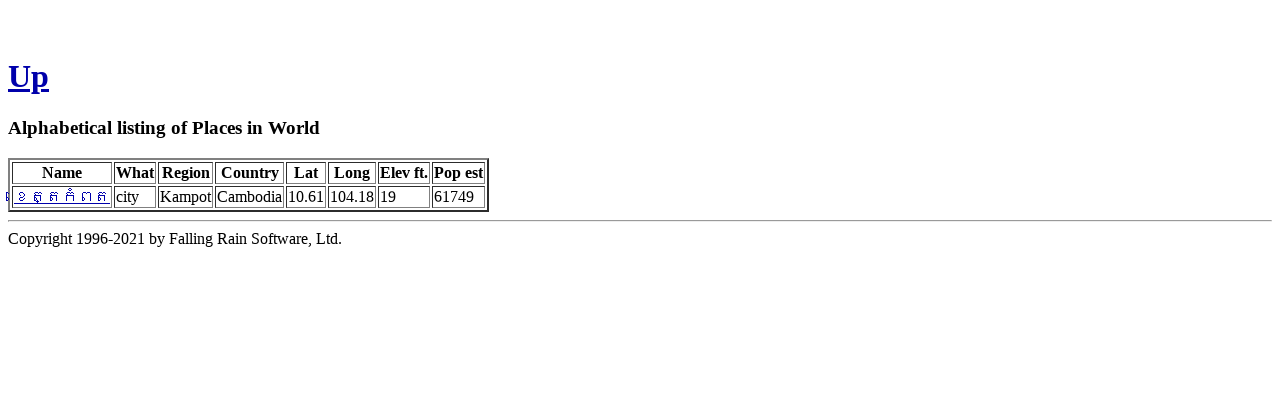

--- FILE ---
content_type: text/html
request_url: http://www.fallingrain.com/world/a/6017/
body_size: 1133
content:
<!DOCTYPE html
	PUBLIC "-//W3C//DTD XHTML 1.0 Transitional//EN"
	 "http://www.w3.org/TR/xhtml1/DTD/xhtml1-transitional.dtd">
<html xmlns="http://www.w3.org/1999/xhtml" lang="en-US" xml:lang="en-US">
<head>
<title>Alphabetical listing of Places in World that start with ខ</title>
<meta name="copyright" content="Copyright 1996-2021 by Falling Rain Software, Ltd." />
<meta name="viewport" content="width=device-width, initial-scale=1" />
<meta http-equiv="Content-Type" content="text/html; charset=utf-8" />
</head>
<body bgcolor="#ffffff" link="#0000ab" vlink="#4444ab">
<h1 /><br /><a href="../">Up</a><h3>Alphabetical listing of Places in World</h3><table border="2"><tr><th>Name</th> <th>What</th> <th>Region</th> <th>Country</th> <th>Lat</th> <th>Long</th> <th>Elev ft.</th> <th>Pop est</th></tr> <tr><td><a href="/world/CB/21/Kampot.html">ខេត្តកំពត</a></td> <td>city</td> <td>Kampot</td> <td>Cambodia</td> <td>10.61</td> <td>104.18</td> <td>19</td> <td>61749</td></tr>
</table><hr />Copyright 1996-2021 by Falling Rain Software, Ltd.

<script type="text/javascript" src="/follow.js"></script>
</body>
</html>